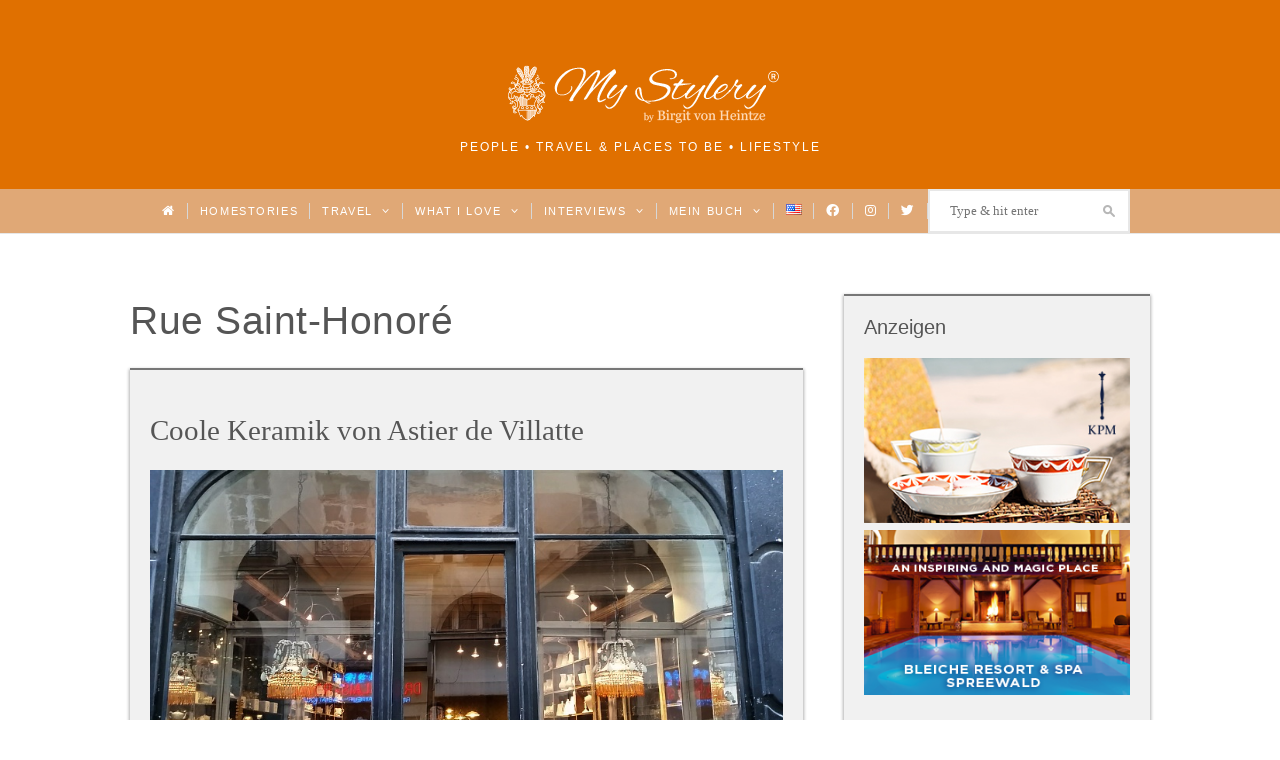

--- FILE ---
content_type: text/html; charset=UTF-8
request_url: https://mystylery.com/blog/tag/rue-saint-honore/
body_size: 9963
content:
<!DOCTYPE html><html lang="de-DE"><head><meta charset="UTF-8"><meta name="viewport" content="width=device-width, initial-scale=1"><link media="all" href="https://mystylery.com/wp-content/cache/autoptimize/css/autoptimize_1f8937135c5cc8bba74522d59914c15d.css" rel="stylesheet"><title>Rue Saint-Honoré Archives - My Stylery</title><link rel="pingback" href="https://mystylery.com/xmlrpc.php"> <!--[if lt IE 9]> <script src="https://mystylery.com/wp-content/themes/wpex-twenties/js/html5.js"></script> <![endif]--><link rel="icon" type="image/x-icon" href="https://mystylery.com/wp-content/themes/wpex-twenties-child/favicon.ico"><meta name='robots' content='index, follow, max-image-preview:large, max-snippet:-1, max-video-preview:-1' /><link rel="canonical" href="https://mystylery.com/blog/tag/rue-saint-honore/" /><meta property="og:locale" content="de_DE" /><meta property="og:type" content="article" /><meta property="og:title" content="Rue Saint-Honoré Archives - My Stylery" /><meta property="og:url" content="https://mystylery.com/blog/tag/rue-saint-honore/" /><meta property="og:site_name" content="My Stylery" /> <script type="application/ld+json" class="yoast-schema-graph">{"@context":"https://schema.org","@graph":[{"@type":"CollectionPage","@id":"https://mystylery.com/blog/tag/rue-saint-honore/","url":"https://mystylery.com/blog/tag/rue-saint-honore/","name":"Rue Saint-Honoré Archives - My Stylery","isPartOf":{"@id":"https://mystylery.com/#website"},"primaryImageOfPage":{"@id":"https://mystylery.com/blog/tag/rue-saint-honore/#primaryimage"},"image":{"@id":"https://mystylery.com/blog/tag/rue-saint-honore/#primaryimage"},"thumbnailUrl":"https://mystylery.com/wp-content/uploads/2016/02/MyStylery_Astier_de_Villatte_Hotspot_-6.jpg","breadcrumb":{"@id":"https://mystylery.com/blog/tag/rue-saint-honore/#breadcrumb"},"inLanguage":"de-DE"},{"@type":"ImageObject","inLanguage":"de-DE","@id":"https://mystylery.com/blog/tag/rue-saint-honore/#primaryimage","url":"https://mystylery.com/wp-content/uploads/2016/02/MyStylery_Astier_de_Villatte_Hotspot_-6.jpg","contentUrl":"https://mystylery.com/wp-content/uploads/2016/02/MyStylery_Astier_de_Villatte_Hotspot_-6.jpg","width":816,"height":459},{"@type":"BreadcrumbList","@id":"https://mystylery.com/blog/tag/rue-saint-honore/#breadcrumb","itemListElement":[{"@type":"ListItem","position":1,"name":"Home","item":"https://mystylery.com/"},{"@type":"ListItem","position":2,"name":"Rue Saint-Honoré"}]},{"@type":"WebSite","@id":"https://mystylery.com/#website","url":"https://mystylery.com/","name":"My Stylery","description":"People • Travel &amp; Places to be • Lifestyle","potentialAction":[{"@type":"SearchAction","target":{"@type":"EntryPoint","urlTemplate":"https://mystylery.com/?s={search_term_string}"},"query-input":"required name=search_term_string"}],"inLanguage":"de-DE"}]}</script> <link href='https://fonts.gstatic.com' crossorigin='anonymous' rel='preconnect' /><link rel="alternate" type="application/rss+xml" title="My Stylery &raquo; Feed" href="https://mystylery.com/feed/" /><link rel="alternate" type="application/rss+xml" title="My Stylery &raquo; Kommentar-Feed" href="https://mystylery.com/comments/feed/" /><link rel="alternate" type="application/rss+xml" title="My Stylery &raquo; Rue Saint-Honoré Schlagwort-Feed" href="https://mystylery.com/blog/tag/rue-saint-honore/feed/" /><style id='classic-theme-styles-inline-css' type='text/css'>/*! This file is auto-generated */
.wp-block-button__link{color:#fff;background-color:#32373c;border-radius:9999px;box-shadow:none;text-decoration:none;padding:calc(.667em + 2px) calc(1.333em + 2px);font-size:1.125em}.wp-block-file__button{background:#32373c;color:#fff;text-decoration:none}</style><style id='global-styles-inline-css' type='text/css'>body{--wp--preset--color--black: #000000;--wp--preset--color--cyan-bluish-gray: #abb8c3;--wp--preset--color--white: #ffffff;--wp--preset--color--pale-pink: #f78da7;--wp--preset--color--vivid-red: #cf2e2e;--wp--preset--color--luminous-vivid-orange: #ff6900;--wp--preset--color--luminous-vivid-amber: #fcb900;--wp--preset--color--light-green-cyan: #7bdcb5;--wp--preset--color--vivid-green-cyan: #00d084;--wp--preset--color--pale-cyan-blue: #8ed1fc;--wp--preset--color--vivid-cyan-blue: #0693e3;--wp--preset--color--vivid-purple: #9b51e0;--wp--preset--gradient--vivid-cyan-blue-to-vivid-purple: linear-gradient(135deg,rgba(6,147,227,1) 0%,rgb(155,81,224) 100%);--wp--preset--gradient--light-green-cyan-to-vivid-green-cyan: linear-gradient(135deg,rgb(122,220,180) 0%,rgb(0,208,130) 100%);--wp--preset--gradient--luminous-vivid-amber-to-luminous-vivid-orange: linear-gradient(135deg,rgba(252,185,0,1) 0%,rgba(255,105,0,1) 100%);--wp--preset--gradient--luminous-vivid-orange-to-vivid-red: linear-gradient(135deg,rgba(255,105,0,1) 0%,rgb(207,46,46) 100%);--wp--preset--gradient--very-light-gray-to-cyan-bluish-gray: linear-gradient(135deg,rgb(238,238,238) 0%,rgb(169,184,195) 100%);--wp--preset--gradient--cool-to-warm-spectrum: linear-gradient(135deg,rgb(74,234,220) 0%,rgb(151,120,209) 20%,rgb(207,42,186) 40%,rgb(238,44,130) 60%,rgb(251,105,98) 80%,rgb(254,248,76) 100%);--wp--preset--gradient--blush-light-purple: linear-gradient(135deg,rgb(255,206,236) 0%,rgb(152,150,240) 100%);--wp--preset--gradient--blush-bordeaux: linear-gradient(135deg,rgb(254,205,165) 0%,rgb(254,45,45) 50%,rgb(107,0,62) 100%);--wp--preset--gradient--luminous-dusk: linear-gradient(135deg,rgb(255,203,112) 0%,rgb(199,81,192) 50%,rgb(65,88,208) 100%);--wp--preset--gradient--pale-ocean: linear-gradient(135deg,rgb(255,245,203) 0%,rgb(182,227,212) 50%,rgb(51,167,181) 100%);--wp--preset--gradient--electric-grass: linear-gradient(135deg,rgb(202,248,128) 0%,rgb(113,206,126) 100%);--wp--preset--gradient--midnight: linear-gradient(135deg,rgb(2,3,129) 0%,rgb(40,116,252) 100%);--wp--preset--font-size--small: 13px;--wp--preset--font-size--medium: 20px;--wp--preset--font-size--large: 36px;--wp--preset--font-size--x-large: 42px;--wp--preset--spacing--20: 0.44rem;--wp--preset--spacing--30: 0.67rem;--wp--preset--spacing--40: 1rem;--wp--preset--spacing--50: 1.5rem;--wp--preset--spacing--60: 2.25rem;--wp--preset--spacing--70: 3.38rem;--wp--preset--spacing--80: 5.06rem;--wp--preset--shadow--natural: 6px 6px 9px rgba(0, 0, 0, 0.2);--wp--preset--shadow--deep: 12px 12px 50px rgba(0, 0, 0, 0.4);--wp--preset--shadow--sharp: 6px 6px 0px rgba(0, 0, 0, 0.2);--wp--preset--shadow--outlined: 6px 6px 0px -3px rgba(255, 255, 255, 1), 6px 6px rgba(0, 0, 0, 1);--wp--preset--shadow--crisp: 6px 6px 0px rgba(0, 0, 0, 1);}:where(.is-layout-flex){gap: 0.5em;}:where(.is-layout-grid){gap: 0.5em;}body .is-layout-flow > .alignleft{float: left;margin-inline-start: 0;margin-inline-end: 2em;}body .is-layout-flow > .alignright{float: right;margin-inline-start: 2em;margin-inline-end: 0;}body .is-layout-flow > .aligncenter{margin-left: auto !important;margin-right: auto !important;}body .is-layout-constrained > .alignleft{float: left;margin-inline-start: 0;margin-inline-end: 2em;}body .is-layout-constrained > .alignright{float: right;margin-inline-start: 2em;margin-inline-end: 0;}body .is-layout-constrained > .aligncenter{margin-left: auto !important;margin-right: auto !important;}body .is-layout-constrained > :where(:not(.alignleft):not(.alignright):not(.alignfull)){max-width: var(--wp--style--global--content-size);margin-left: auto !important;margin-right: auto !important;}body .is-layout-constrained > .alignwide{max-width: var(--wp--style--global--wide-size);}body .is-layout-flex{display: flex;}body .is-layout-flex{flex-wrap: wrap;align-items: center;}body .is-layout-flex > *{margin: 0;}body .is-layout-grid{display: grid;}body .is-layout-grid > *{margin: 0;}:where(.wp-block-columns.is-layout-flex){gap: 2em;}:where(.wp-block-columns.is-layout-grid){gap: 2em;}:where(.wp-block-post-template.is-layout-flex){gap: 1.25em;}:where(.wp-block-post-template.is-layout-grid){gap: 1.25em;}.has-black-color{color: var(--wp--preset--color--black) !important;}.has-cyan-bluish-gray-color{color: var(--wp--preset--color--cyan-bluish-gray) !important;}.has-white-color{color: var(--wp--preset--color--white) !important;}.has-pale-pink-color{color: var(--wp--preset--color--pale-pink) !important;}.has-vivid-red-color{color: var(--wp--preset--color--vivid-red) !important;}.has-luminous-vivid-orange-color{color: var(--wp--preset--color--luminous-vivid-orange) !important;}.has-luminous-vivid-amber-color{color: var(--wp--preset--color--luminous-vivid-amber) !important;}.has-light-green-cyan-color{color: var(--wp--preset--color--light-green-cyan) !important;}.has-vivid-green-cyan-color{color: var(--wp--preset--color--vivid-green-cyan) !important;}.has-pale-cyan-blue-color{color: var(--wp--preset--color--pale-cyan-blue) !important;}.has-vivid-cyan-blue-color{color: var(--wp--preset--color--vivid-cyan-blue) !important;}.has-vivid-purple-color{color: var(--wp--preset--color--vivid-purple) !important;}.has-black-background-color{background-color: var(--wp--preset--color--black) !important;}.has-cyan-bluish-gray-background-color{background-color: var(--wp--preset--color--cyan-bluish-gray) !important;}.has-white-background-color{background-color: var(--wp--preset--color--white) !important;}.has-pale-pink-background-color{background-color: var(--wp--preset--color--pale-pink) !important;}.has-vivid-red-background-color{background-color: var(--wp--preset--color--vivid-red) !important;}.has-luminous-vivid-orange-background-color{background-color: var(--wp--preset--color--luminous-vivid-orange) !important;}.has-luminous-vivid-amber-background-color{background-color: var(--wp--preset--color--luminous-vivid-amber) !important;}.has-light-green-cyan-background-color{background-color: var(--wp--preset--color--light-green-cyan) !important;}.has-vivid-green-cyan-background-color{background-color: var(--wp--preset--color--vivid-green-cyan) !important;}.has-pale-cyan-blue-background-color{background-color: var(--wp--preset--color--pale-cyan-blue) !important;}.has-vivid-cyan-blue-background-color{background-color: var(--wp--preset--color--vivid-cyan-blue) !important;}.has-vivid-purple-background-color{background-color: var(--wp--preset--color--vivid-purple) !important;}.has-black-border-color{border-color: var(--wp--preset--color--black) !important;}.has-cyan-bluish-gray-border-color{border-color: var(--wp--preset--color--cyan-bluish-gray) !important;}.has-white-border-color{border-color: var(--wp--preset--color--white) !important;}.has-pale-pink-border-color{border-color: var(--wp--preset--color--pale-pink) !important;}.has-vivid-red-border-color{border-color: var(--wp--preset--color--vivid-red) !important;}.has-luminous-vivid-orange-border-color{border-color: var(--wp--preset--color--luminous-vivid-orange) !important;}.has-luminous-vivid-amber-border-color{border-color: var(--wp--preset--color--luminous-vivid-amber) !important;}.has-light-green-cyan-border-color{border-color: var(--wp--preset--color--light-green-cyan) !important;}.has-vivid-green-cyan-border-color{border-color: var(--wp--preset--color--vivid-green-cyan) !important;}.has-pale-cyan-blue-border-color{border-color: var(--wp--preset--color--pale-cyan-blue) !important;}.has-vivid-cyan-blue-border-color{border-color: var(--wp--preset--color--vivid-cyan-blue) !important;}.has-vivid-purple-border-color{border-color: var(--wp--preset--color--vivid-purple) !important;}.has-vivid-cyan-blue-to-vivid-purple-gradient-background{background: var(--wp--preset--gradient--vivid-cyan-blue-to-vivid-purple) !important;}.has-light-green-cyan-to-vivid-green-cyan-gradient-background{background: var(--wp--preset--gradient--light-green-cyan-to-vivid-green-cyan) !important;}.has-luminous-vivid-amber-to-luminous-vivid-orange-gradient-background{background: var(--wp--preset--gradient--luminous-vivid-amber-to-luminous-vivid-orange) !important;}.has-luminous-vivid-orange-to-vivid-red-gradient-background{background: var(--wp--preset--gradient--luminous-vivid-orange-to-vivid-red) !important;}.has-very-light-gray-to-cyan-bluish-gray-gradient-background{background: var(--wp--preset--gradient--very-light-gray-to-cyan-bluish-gray) !important;}.has-cool-to-warm-spectrum-gradient-background{background: var(--wp--preset--gradient--cool-to-warm-spectrum) !important;}.has-blush-light-purple-gradient-background{background: var(--wp--preset--gradient--blush-light-purple) !important;}.has-blush-bordeaux-gradient-background{background: var(--wp--preset--gradient--blush-bordeaux) !important;}.has-luminous-dusk-gradient-background{background: var(--wp--preset--gradient--luminous-dusk) !important;}.has-pale-ocean-gradient-background{background: var(--wp--preset--gradient--pale-ocean) !important;}.has-electric-grass-gradient-background{background: var(--wp--preset--gradient--electric-grass) !important;}.has-midnight-gradient-background{background: var(--wp--preset--gradient--midnight) !important;}.has-small-font-size{font-size: var(--wp--preset--font-size--small) !important;}.has-medium-font-size{font-size: var(--wp--preset--font-size--medium) !important;}.has-large-font-size{font-size: var(--wp--preset--font-size--large) !important;}.has-x-large-font-size{font-size: var(--wp--preset--font-size--x-large) !important;}
.wp-block-navigation a:where(:not(.wp-element-button)){color: inherit;}
:where(.wp-block-post-template.is-layout-flex){gap: 1.25em;}:where(.wp-block-post-template.is-layout-grid){gap: 1.25em;}
:where(.wp-block-columns.is-layout-flex){gap: 2em;}:where(.wp-block-columns.is-layout-grid){gap: 2em;}
.wp-block-pullquote{font-size: 1.5em;line-height: 1.6;}</style> <script type='text/javascript' src='https://mystylery.com/wp-includes/js/jquery/jquery.min.js?ver=3.7.0' id='jquery-core-js'></script> <script type='text/javascript' id='gdpr-js-extra'>var GDPR = {"ajaxurl":"https:\/\/mystylery.com\/wp-admin\/admin-ajax.php","logouturl":"","i18n":{"aborting":"Aborting","logging_out":"You are being logged out.","continue":"Continue","cancel":"Cancel","ok":"OK","close_account":"Close your account?","close_account_warning":"Your account will be closed and all data will be permanently deleted and cannot be recovered. Are you sure?","are_you_sure":"Are you sure?","policy_disagree":"By disagreeing you will no longer have access to our site and will be logged out."},"is_user_logged_in":"","refresh":"1"};</script> <link rel="https://api.w.org/" href="https://mystylery.com/wp-json/" /><link rel="alternate" type="application/json" href="https://mystylery.com/wp-json/wp/v2/tags/4521" /><link rel="EditURI" type="application/rsd+xml" title="RSD" href="https://mystylery.com/xmlrpc.php?rsd" /><meta name="generator" content="WordPress 6.3.1" /> <style type="text/css">#header-wrap{ background-color:#e07000 !important; }#site-navigation-wrap{ background:#e0a876 !important; }#site-navigation-wrap{ border-top-color:#e07000 !important; }#site-navigation .dropdown-menu > li > a, a.navigation-toggle{ color:#ffffff !important; }#footer-wrap{ background:#f7ece1 !important; }#footer-wrap, #footer-wrap p{ color:#020000 !important; }#footer-wrap h2, #footer-wrap h3, #footer-wrap h4, #footer-wrap h5, #footer-wrap h6, #footer-widgets .widget-title{ color:#020202 !important; }#footer-wrap a, #footer-widgets .widget_nav_menu ul > li li a:before{ color:#aaaaaa !important; }#footer-wrap a:hover{ color:#6d6d6d !important; }#footer-widgets .widget_nav_menu ul > li, #footer-widgets .widget_nav_menu ul > li a, .footer-widget > ul > li:first-child, .footer-widget > ul > li, .footer-nav li:before{ border-color:#c6c6c6 !important; }</style><style type="text/css" id="custom-background-css">body.custom-background { background-color: #ffffff; }</style><noscript><style id="rocket-lazyload-nojs-css">.rll-youtube-player, [data-lazy-src]{display:none !important;}</style></noscript></head><body class="archive tag tag-rue-saint-honore tag-4521 custom-background wpex-theme responsive default-skin right-sidebar entry-columns-1 with-sidebar"><div id="wrap" class="clr"><div id="header-wrap" class="clr"><header id="header" class="site-header clr container" role="banner"><div id="logo" class="clr"> <a href="https://mystylery.com" title="My Stylery" rel="home"><img src="data:image/svg+xml,%3Csvg%20xmlns='http://www.w3.org/2000/svg'%20viewBox='0%200%200%200'%3E%3C/svg%3E" alt="My Stylery" data-lazy-src="https://mystylery.com/wp-content/uploads/2019/01/mystylery_logo.png" /><noscript><img src="https://mystylery.com/wp-content/uploads/2019/01/mystylery_logo.png" alt="My Stylery" /></noscript></a><div class="blog-description">People • Travel &amp; Places to be • Lifestyle</div></div><div class="ad-spot header-ad"></div></header></div><div id="site-navigation-wrap" class="clr sticky-nav"><div id="site-navigation-inner" class="clr"><nav id="site-navigation" class="navigation main-navigation clr container" role="navigation"> <a href="#mobile-nav" class="navigation-toggle"><span class="fa fa-bars navigation-toggle-icon"></span><span class="navigation-toggle-text">Show menu</span></a><div class="menu-main-menu-container"><ul id="menu-main-menu" class="main-nav dropdown-menu sf-menu"><li id="menu-item-144" class="menu-item menu-item-type-custom menu-item-object-custom menu-item-home menu-item-144"><a href="https://mystylery.com/"><i class="_mi fa fa-home" aria-hidden="true"></i><span class="visuallyhidden">Home</span></a></li><li id="menu-item-7179" class="menu-item menu-item-type-taxonomy menu-item-object-category menu-item-7179"><a href="https://mystylery.com/blog/category/homestories/">Homestories</a></li><li id="menu-item-7171" class="menu-item menu-item-type-taxonomy menu-item-object-category menu-item-has-children dropdown menu-item-7171"><a href="https://mystylery.com/blog/category/travel/">Travel <i class="fa fa-angle-down nav-arrow"></i></a><ul class="sub-menu"><li id="menu-item-7223" class="menu-item menu-item-type-taxonomy menu-item-object-category menu-item-7223"><a href="https://mystylery.com/blog/category/travel/ibiza-love/">Ibiza Love</a></li><li id="menu-item-7237" class="menu-item menu-item-type-taxonomy menu-item-object-category menu-item-7237"><a href="https://mystylery.com/blog/category/travel/a-perfect-day-in/">A perfect Day in &#8230;</a></li><li id="menu-item-7238" class="menu-item menu-item-type-taxonomy menu-item-object-category menu-item-7238"><a href="https://mystylery.com/blog/category/travel/hotspots-in-europe/">Hotspots in Europe</a></li><li id="menu-item-7239" class="menu-item menu-item-type-taxonomy menu-item-object-category menu-item-7239"><a href="https://mystylery.com/blog/category/travel/hotspots-worldwide/">Hotspots Worldwide</a></li><li id="menu-item-7240" class="menu-item menu-item-type-taxonomy menu-item-object-category menu-item-7240"><a href="https://mystylery.com/blog/category/travel/specials/">Specials</a></li></ul></li><li id="menu-item-7178" class="menu-item menu-item-type-taxonomy menu-item-object-category menu-item-has-children dropdown menu-item-7178"><a href="https://mystylery.com/blog/category/what-i-love/">What I love <i class="fa fa-angle-down nav-arrow"></i></a><ul class="sub-menu"><li id="menu-item-7241" class="menu-item menu-item-type-taxonomy menu-item-object-category menu-item-7241"><a href="https://mystylery.com/blog/category/what-i-love/art/">Art</a></li><li id="menu-item-7259" class="menu-item menu-item-type-taxonomy menu-item-object-category menu-item-7259"><a href="https://mystylery.com/blog/category/what-i-love/berlin/">Berlin</a></li><li id="menu-item-7242" class="menu-item menu-item-type-taxonomy menu-item-object-category menu-item-7242"><a href="https://mystylery.com/blog/category/what-i-love/fashion/">Fashion</a></li><li id="menu-item-7260" class="menu-item menu-item-type-taxonomy menu-item-object-category menu-item-7260"><a href="https://mystylery.com/blog/category/what-i-love/food/">Food</a></li><li id="menu-item-7243" class="menu-item menu-item-type-taxonomy menu-item-object-category menu-item-7243"><a href="https://mystylery.com/blog/category/what-i-love/interior/">Interior</a></li><li id="menu-item-7244" class="menu-item menu-item-type-taxonomy menu-item-object-category menu-item-7244"><a href="https://mystylery.com/blog/category/what-i-love/what-to-read/">What to read</a></li></ul></li><li id="menu-item-5456" class="menu-item menu-item-type-taxonomy menu-item-object-category menu-item-has-children dropdown menu-item-5456"><a href="https://mystylery.com/blog/category/interviews/">Interviews <i class="fa fa-angle-down nav-arrow"></i></a><ul class="sub-menu"><li id="menu-item-7219" class="menu-item menu-item-type-taxonomy menu-item-object-category menu-item-7219"><a href="https://mystylery.com/blog/category/interviews/meet-me-4-tea/">Meet me 4 Tea</a></li><li id="menu-item-7236" class="menu-item menu-item-type-taxonomy menu-item-object-category menu-item-7236"><a href="https://mystylery.com/blog/category/interviews/who-are-you/">Who are you?</a></li></ul></li><li id="menu-item-23322" class="menu-item menu-item-type-post_type menu-item-object-page menu-item-has-children dropdown menu-item-23322"><a href="https://mystylery.com/die-uckermark-ist-ausverkauft/">Mein Buch <i class="fa fa-angle-down nav-arrow"></i></a><ul class="sub-menu"><li id="menu-item-23324" class="menu-item menu-item-type-post_type menu-item-object-page menu-item-23324"><a href="https://mystylery.com/die-uckermark-ist-ausverkauft/">Die Uckermark ist ausverkauft</a></li><li id="menu-item-23321" class="menu-item menu-item-type-post_type menu-item-object-page menu-item-23321"><a href="https://mystylery.com/lesungen-termine/">Lesungen &#038; Termine</a></li><li id="menu-item-23320" class="menu-item menu-item-type-post_type menu-item-object-page menu-item-23320"><a href="https://mystylery.com/news/">News</a></li><li id="menu-item-23319" class="menu-item menu-item-type-post_type menu-item-object-page menu-item-23319"><a href="https://mystylery.com/presse/">Presse</a></li></ul></li><li id="menu-item-2233-en" class="lang-item lang-item-10 lang-item-en no-translation lang-item-first menu-item menu-item-type-custom menu-item-object-custom menu-item-2233-en"><a href="https://mystylery.com/en/" hreflang="en-US" lang="en-US"><img src="data:image/svg+xml,%3Csvg%20xmlns='http://www.w3.org/2000/svg'%20viewBox='0%200%2016%2011'%3E%3C/svg%3E" alt="English" width="16" height="11" style="width: 16px; height: 11px;" data-lazy-src="[data-uri]" /><noscript><img src="[data-uri]" alt="English" width="16" height="11" style="width: 16px; height: 11px;" /></noscript></a></li><li id="menu-item-114" class="menu-item menu-item-type-custom menu-item-object-custom menu-item-114"><a title="Facebook" target="_blank" rel="noopener" href="http://www.facebook.com/mystylerycom"><i class="_mi fab fa-facebook" aria-hidden="true"></i><span class="visuallyhidden">Facebook</span></a></li><li id="menu-item-115" class="menu-item menu-item-type-custom menu-item-object-custom menu-item-115"><a title="Instagram" target="_blank" rel="noopener" href="http://www.instagram.com/mystylery"><i class="_mi fab fa-instagram" aria-hidden="true"></i><span class="visuallyhidden">Instagram</span></a></li><li id="menu-item-116" class="menu-item menu-item-type-custom menu-item-object-custom menu-item-116"><a title="Twitter" target="_blank" rel="noopener" href="http://www.twitter.com/mystylery_com"><i class="_mi fab fa-twitter" aria-hidden="true"></i><span class="visuallyhidden">Twitter</span></a></li><li><form method="get" id="searchform" class="searchform" action="https://mystylery.com/" role="search"> <input type="search" class="field" name="s" value="" id="s" placeholder="Type &amp; hit enter" /></form></li></ul></div></nav></div></div><div class="site-main-wrap clr"><div id="main" class="site-main clr container"><div id="primary" class="content-area clr"><div id="content" class="site-content left-content clr" role="main"><header class="archive-header clr"><h1 class="archive-header-title">Rue Saint-Honoré</h1></header><div id="blog-wrap" class="clr "><article id="post-4749" class="post-4749 post type-post status-publish format-standard has-post-thumbnail hentry category-what-i-love tag-astier-de-villatte tag-charles-m-schulz tag-dibbern tag-frankreich tag-geschirr tag-keramik tag-kpm tag-meissen-de tag-neue-kollektion tag-paris tag-peanuts tag-rosenthal-porzellan tag-rue-saint-honore tag-shop tag-shopping tag-snoopy masonry-entry col- loop-entry col clr cat-4511"><div class="loop-entry-content clr"><header><h2 class="loop-entry-title"><a href="https://mystylery.com/blog/2016/02/28/4749/" title="Coole Keramik von Astier de Villatte">Coole Keramik von Astier de Villatte</a></h2></header></div><div class="loop-entry-media clr"><div class="loop-entry-thumbnail"> <a href="https://mystylery.com/blog/2016/02/28/4749/" title="Coole Keramik von Astier de Villatte"><div class="post-thumbnail"> <img src="data:image/svg+xml,%3Csvg%20xmlns='http://www.w3.org/2000/svg'%20viewBox='0%200%20816%20459'%3E%3C/svg%3E" alt="Coole Keramik von Astier de Villatte" width="816" height="459" data-lazy-src="https://mystylery.com/wp-content/uploads/2016/02/MyStylery_Astier_de_Villatte_Hotspot_-6.jpg" /><noscript><img src="https://mystylery.com/wp-content/uploads/2016/02/MyStylery_Astier_de_Villatte_Hotspot_-6.jpg" alt="Coole Keramik von Astier de Villatte" width="816" height="459" /></noscript></div> </a></div></div><div class="loop-entry-content clr"><div class="loop-entry-excerpt entry clr"><p><strong>Was:</strong> Astier de Villatte, Keramik-Manufaktur<br /> <strong>Wo:</strong> Paris</p><p id="caption-attachment-4739" class="wp-caption-text">Freunde der gepflegten Tischkultur: das Keramikgeschirr von Astier de Villatte wird Euch begeistern!</p><p>Ich habe eine ausgeprägte Schwäche für schönes Geschirr. Ob KPM oder Dibbern, Rosenthal oder Meißen, geerbt, gekauft, geschenkt: Porzellanberge stapeln sich bei mir zu Hause bis unter die Decke. Das &#8230;</p> <span class="arrow"> <a class="wpex-readmore" href="https://mystylery.com/blog/2016/02/28/4749/"> Mehr&rarr; </a> </span></div></div></article></div></div><aside id="secondary" class="sidebar-container" role="complementary"><div class="sidebar-inner"><div class="widget-area"><div class="widget_text sidebar-widget widget_custom_html clr"><span class="widget-title">Anzeigen</span><div class="textwidget custom-html-widget"><a target="_blank" href="https://www.kpm-berlin.com/porzellan-shop/buerotasse-mit-namen/?utm_medium=blog&utm_source=mystylery&utm_campaign=banner-ad" rel="noopener"> <img src="data:image/svg+xml,%3Csvg%20xmlns='http://www.w3.org/2000/svg'%20viewBox='0%200%200%200'%3E%3C/svg%3E" alt="ad kpm" data-lazy-src="https://mystylery.com/wp-content/uploads/2016/06/AZ_KPM_MyStylery_300x186px.jpg"/><noscript><img src="https://mystylery.com/wp-content/uploads/2016/06/AZ_KPM_MyStylery_300x186px.jpg" alt="ad kpm"/></noscript> </a> <a target="_blank" href="http://www.bleiche.de" rel="noopener"> <img src="data:image/svg+xml,%3Csvg%20xmlns='http://www.w3.org/2000/svg'%20viewBox='0%200%200%200'%3E%3C/svg%3E" alt="ad bleiche" data-lazy-src="https://mystylery.com/wp-content/uploads/2015/12/Bleiche_ad_sidebar.png"/><noscript><img src="https://mystylery.com/wp-content/uploads/2015/12/Bleiche_ad_sidebar.png" alt="ad bleiche"/></noscript> </a></div></div></div></div></aside></div></div></div></div><footer id="footer-wrap" class="site-footer clr"><div id="footer" class="container clr"><div class="ad-spot footer-ad"></div><div id="footer-widgets" class="clr"><div class="footer-box span_1_of_1 col col-1"></div></div></div><div id="footer-bottom" class="clr"><div class="container clr"><div id="copyright" class="clr" role="contentinfo"> My Stylery ©2015 - <script type="text/javascript">document.write(new Date().getFullYear());</script> Birgit von Heintze</div> <br/><div class="menu-footer-deutsch-container"><ul id="menu-footer-deutsch" class="footer-nav"><li id="menu-item-1112-en" class="lang-item lang-item-10 lang-item-en no-translation lang-item-first menu-item menu-item-type-custom menu-item-object-custom menu-item-1112-en"><a href="https://mystylery.com/en/" hreflang="en-US" lang="en-US"><img src="data:image/svg+xml,%3Csvg%20xmlns='http://www.w3.org/2000/svg'%20viewBox='0%200%2016%2011'%3E%3C/svg%3E" alt="English" width="16" height="11" style="width: 16px; height: 11px;" data-lazy-src="[data-uri]" /><noscript><img src="[data-uri]" alt="English" width="16" height="11" style="width: 16px; height: 11px;" /></noscript></a></li><li id="menu-item-5454" class="menu-item menu-item-type-post_type menu-item-object-page menu-item-5454"><a href="https://mystylery.com/welcome/">Welcome to</a></li><li id="menu-item-5453" class="menu-item menu-item-type-post_type menu-item-object-page menu-item-5453"><a href="https://mystylery.com/kontakt/">Kontakt</a></li><li id="menu-item-1113" class="menu-item menu-item-type-post_type menu-item-object-page menu-item-1113"><a href="https://mystylery.com/agb/">AGB</a></li><li id="menu-item-1114" class="menu-item menu-item-type-post_type menu-item-object-page menu-item-1114"><a href="https://mystylery.com/datenschutzbestimmungen/">Datenschutz</a></li><li id="menu-item-1115" class="menu-item menu-item-type-post_type menu-item-object-page menu-item-1115"><a href="https://mystylery.com/impressum/">Impressum</a></li><li id="menu-item-1122" class="menu-item menu-item-type-custom menu-item-object-custom menu-item-1122"><a target="_blank" rel="noopener" href="http://www.facebook.com/mystylerycom"><i class="_mi fab fa-facebook" aria-hidden="true"></i><span class="visuallyhidden">Facebook</span></a></li><li id="menu-item-1123" class="menu-item menu-item-type-custom menu-item-object-custom menu-item-1123"><a target="_blank" rel="noopener" href="http://www.instagram.com/mystylery"><i class="_mi fab fa-instagram" aria-hidden="true"></i><span class="visuallyhidden">Instagram</span></a></li><li id="menu-item-1124" class="menu-item menu-item-type-custom menu-item-object-custom menu-item-1124"><a target="_blank" rel="noopener" href="http://www.twitter.com/mystylery_com"><i class="_mi fab fa-twitter" aria-hidden="true"></i><span class="visuallyhidden">Twitter</span></a></li><li><form method="get" id="searchform" class="searchform" action="https://mystylery.com/" role="search"> <input type="search" class="field" name="s" value="" id="s" placeholder="Type &amp; hit enter" /></form></li></ul></div></div></div></footer><div class="gdpr gdpr-overlay"></div><div class="gdpr gdpr-general-confirmation"><div class="gdpr-wrapper"><header><div class="gdpr-box-title"><h3></h3> <span class="gdpr-close"></span></div></header><div class="gdpr-content"><p></p></div><footer> <button class="gdpr-ok" data-callback="closeNotification">OK</button></footer></div></div> <script async src="//platform.twitter.com/widgets.js" charset="utf-8"></script> <div id="mobile-search"><form method="get" action="https://mystylery.com/" role="search" id="mobile-search-form"> <input type="search" class="field" name="s" value="" placeholder="To search type and hit enter" /></form></div> <a href="#" class="site-scroll-top"><span class="fa fa-arrow-up"></span></a> <script type='text/javascript' id='contact-form-7-js-extra'>var wpcf7 = {"api":{"root":"https:\/\/mystylery.com\/wp-json\/","namespace":"contact-form-7\/v1"}};</script> <script type='text/javascript' id='email-subscribers-js-extra'>var es_data = {"messages":{"es_empty_email_notice":"Bitte gib eine E-Mail Adresse ein","es_rate_limit_notice":"You need to wait for some time before subscribing again","es_single_optin_success_message":"Erfolgreich angemeldet.","es_email_exists_notice":"Diese E-Mail Adresse ist bereits registriert!","es_unexpected_error_notice":"Entschuldigung! Ein unerwarteter Fehler ist aufgetreten.","es_invalid_email_notice":"Ung\u00fcltige E-Mail Adresse","es_try_later_notice":"Bitte versuche es in K\u00fcrze nochmal"},"es_ajax_url":"https:\/\/mystylery.com\/wp-admin\/admin-ajax.php"};</script> <script type='text/javascript' id='wpex-global-js-extra'>var wpexLocalize = {"mobileMenuOpen":"Show menu","mobileMenuClosed":"Close menu","isOriginLeft":"1","ajaxurl":"https:\/\/mystylery.com\/wp-admin\/admin-ajax.php","loading":"loading...","loadmore":"load more","wpexSkinsUrl":"https:\/\/mystylery.com\/wp-content\/themes\/wpex-twenties\/skins\/"};</script> <script type='text/javascript'>(function() {
				var expirationDate = new Date();
				expirationDate.setTime( expirationDate.getTime() + 31536000 * 1000 );
				document.cookie = "pll_language=de; expires=" + expirationDate.toUTCString() + "; path=/; secure; SameSite=Lax";
			}());</script> <script>window.lazyLoadOptions = {
                elements_selector: "img[data-lazy-src],.rocket-lazyload,iframe[data-lazy-src]",
                data_src: "lazy-src",
                data_srcset: "lazy-srcset",
                data_sizes: "lazy-sizes",
                class_loading: "lazyloading",
                class_loaded: "lazyloaded",
                threshold: 300,
                callback_loaded: function(element) {
                    if ( element.tagName === "IFRAME" && element.dataset.rocketLazyload == "fitvidscompatible" ) {
                        if (element.classList.contains("lazyloaded") ) {
                            if (typeof window.jQuery != "undefined") {
                                if (jQuery.fn.fitVids) {
                                    jQuery(element).parent().fitVids();
                                }
                            }
                        }
                    }
                }};
        window.addEventListener('LazyLoad::Initialized', function (e) {
            var lazyLoadInstance = e.detail.instance;

            if (window.MutationObserver) {
                var observer = new MutationObserver(function(mutations) {
                    var image_count = 0;
                    var iframe_count = 0;
                    var rocketlazy_count = 0;

                    mutations.forEach(function(mutation) {
                        for (i = 0; i < mutation.addedNodes.length; i++) {
                            if (typeof mutation.addedNodes[i].getElementsByTagName !== 'function') {
                                return;
                            }

                           if (typeof mutation.addedNodes[i].getElementsByClassName !== 'function') {
                                return;
                            }

                            images = mutation.addedNodes[i].getElementsByTagName('img');
                            is_image = mutation.addedNodes[i].tagName == "IMG";
                            iframes = mutation.addedNodes[i].getElementsByTagName('iframe');
                            is_iframe = mutation.addedNodes[i].tagName == "IFRAME";
                            rocket_lazy = mutation.addedNodes[i].getElementsByClassName('rocket-lazyload');

                            image_count += images.length;
			                iframe_count += iframes.length;
			                rocketlazy_count += rocket_lazy.length;

                            if(is_image){
                                image_count += 1;
                            }

                            if(is_iframe){
                                iframe_count += 1;
                            }
                        }
                    } );

                    if(image_count > 0 || iframe_count > 0 || rocketlazy_count > 0){
                        lazyLoadInstance.update();
                    }
                } );

                var b      = document.getElementsByTagName("body")[0];
                var config = { childList: true, subtree: true };

                observer.observe(b, config);
            }
        }, false);</script><script>(function(i,s,o,g,r,a,m){i['GoogleAnalyticsObject']=r;i[r]=i[r]||function(){
  (i[r].q=i[r].q||[]).push(arguments)},i[r].l=1*new Date();a=s.createElement(o),
  m=s.getElementsByTagName(o)[0];a.async=1;a.src=g;m.parentNode.insertBefore(a,m)
  })(window,document,'script','//www.google-analytics.com/analytics.js','ga');

  ga('create', 'UA-61262813-1', 'auto');
  ga('send', 'pageview');</script> <script defer src="https://mystylery.com/wp-content/cache/autoptimize/js/autoptimize_816c33fd95a7e5aed29bc8bcd0c522ba.js"></script></body></html><!-- WP Fastest Cache file was created in 1.0487291812897 seconds, on 03-10-23 23:50:19 -->